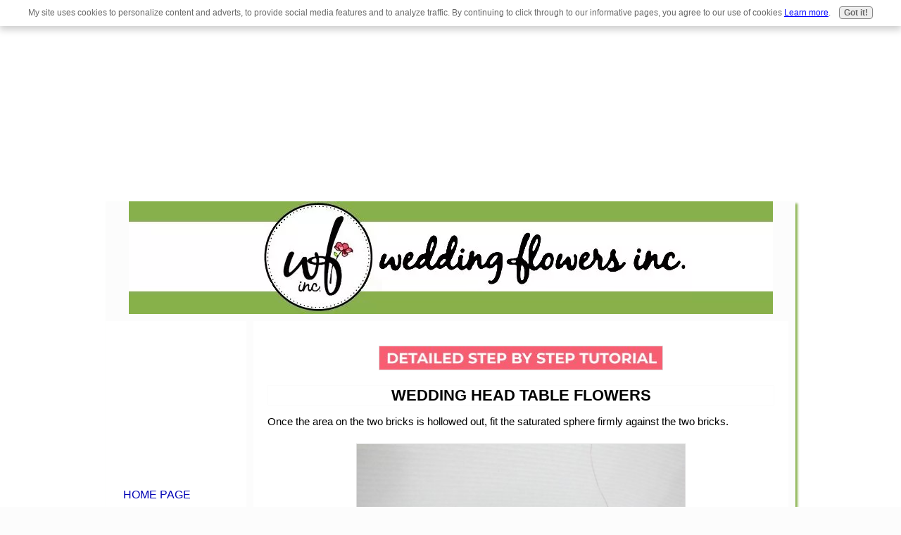

--- FILE ---
content_type: text/html; charset=UTF-8
request_url: https://www.weddingflowersinc.com/wedding-head-table-sphere.html
body_size: 5770
content:
<!DOCTYPE HTML>
<html>
<head><meta http-equiv="content-type" content="text/html; charset=UTF-8"><title>Wedding Head Table - Free Reception Flower Tutorials</title><meta name="description" content="Learn how to make your own bridal bouquet, wedding corsages, groom's boutonniere, reception centerpieces and church decorations.  Buy wholesale flowers and discount florist supplies"><link href="/sd/support-files/A.style.css.pagespeed.cf.oSxf6_1fo4.css" rel="stylesheet" type="text/css"><meta id="viewport" name="viewport" content="width=device-width, initial-scale=1, maximum-scale=1, minimum-scale=1">
<!-- start: tool_blocks.sbi_html_head -->
<link rel="canonical" href="https://www.weddingflowersinc.com/wedding-head-table-sphere.html"/>
<link rel="alternate" type="application/rss+xml" title="RSS" href="https://www.weddingflowersinc.com/wedding.xml">
<meta property="og:title" content="Wedding Head Table - Free Reception Flower Tutorials"/>
<meta property="og:description" content="Learn how to make your own bridal bouquet, wedding corsages, groom's boutonniere, reception centerpieces and church decorations.  Buy wholesale flowers and discount florist supplies"/>
<meta property="og:type" content="article"/>
<meta property="og:url" content="https://www.weddingflowersinc.com/wedding-head-table-sphere.html"/>
<meta property="og:image" content="https://www.weddingflowersinc.com/images/wedding-head-table-sphere-001.jpg"/>
<meta property="og:image" content="https://www.weddingflowersinc.com/images/wedding-head-table-sphere-002.jpg"/>
<meta property="og:image" content="https://www.weddingflowersinc.com/images/wedding-head-table-sphere-003.jpg"/>
<meta property="og:image" content="https://www.weddingflowersinc.com/images/wedding-head-table-sphere-005.jpg"/>
<meta property="og:image" content="https://www.weddingflowersinc.com/images/wedding-head-table-sphere-006.jpg"/>
<meta property="og:image" content="https://www.weddingflowersinc.com/images/wedding-head-table-sphere-007.jpg"/>
<meta property="og:image" content="https://www.weddingflowersinc.com/images/wedding-head-table-sphere-008.jpg"/>
<meta property="og:image" content="https://www.weddingflowersinc.com/images/wedding-head-table-sphere-009.jpg"/>
<meta property="og:image" content="https://www.weddingflowersinc.com/images/wedding-head-table-sphere-010.jpg"/>
<meta property="og:image" content="https://www.weddingflowersinc.com/images/wedding-head-table-sphere-011.jpg"/>
<meta property="og:image" content="https://www.weddingflowersinc.com/images/wedding-head-table-sphere-012.jpg"/>
<!-- SD -->
<script>var https_page=0</script>
<script src="https://www.weddingflowersinc.com/sd/support-files/gdprcookie.js.pagespeed.jm.xVouyqErzj.js" async defer></script><!-- end: tool_blocks.sbi_html_head -->
<!-- start: shared_blocks.186085513#end-of-head -->
<!-- Begin Cookie Consent plugin by Silktide - http://silktide.com/cookieconsent -->
<script>window.cookieconsent_options={"message":"This website uses cookies to ensure you get the best experience on our website","dismiss":"Got it!","learnMore":"More info","link":null,"theme":"dark-bottom"};</script>
<head><script async src="//pagead2.googlesyndication.com/pagead/js/adsbygoogle.js"></script>
<script>(adsbygoogle=window.adsbygoogle||[]).push({google_ad_client:"ca-pub-1168255369892879",enable_page_level_ads:true});</script></head>
<head><script async src="//pagead2.googlesyndication.com/pagead/js/adsbygoogle.js"></script>
<ins class="adsbygoogle" style="display:inline-block;width:336px;height:280px" data-ad-client="ca-pub-1168255369892879" data-ad-slot="4899397716"></ins>
<script>(adsbygoogle=window.adsbygoogle||[]).push({});</script>
</script></head>
<!-- end: shared_blocks.186085513#end-of-head -->
<script>var FIX=FIX||{};</script><script>var MOBILE=MOBILE||{};MOBILE.enabled=true;</script><script>var MOBILE=MOBILE||{};MOBILE.viewMode="full";MOBILE.deviceType="other";MOBILE.userAgent="";if(typeof mobileSandBox!=='undefined'){MOBILE.enabled=true;}MOBILE.hasCookie=function(key,value){var regexp=new RegExp(key+'='+value);return regexp.test(document.cookie);};MOBILE.overwriteViewport=function(){var viewport=document.querySelector("#viewport");if(viewport){viewport.content='';}};MOBILE.checkIfMobile=function(){if(!MOBILE.enabled){MOBILE.enabled=/mobileTrial=1/.test(document.cookie);}MOBILE.userAgent=navigator.userAgent;var androidMobile=(/Android/i.test(MOBILE.userAgent)&&(/Mobile/i.test(MOBILE.userAgent)));if(androidMobile){if((screen.width>1000)&&(screen.height>550)){androidMobile=false;}}if(MOBILE.enabled&&((/iPhone|iPod|BlackBerry/i.test(MOBILE.userAgent)&&(!/iPad/i.test(MOBILE.userAgent)))||androidMobile)){MOBILE.deviceType="mobile";document.documentElement.className+=" m";if(MOBILE.hasCookie("fullView",'true')){document.documentElement.className+=" fullView";MOBILE.viewMode="full";MOBILE.overwriteViewport();}else{document.documentElement.className+=" mobile";MOBILE.viewMode="mobile";}if(MOBILE.userAgent.match(/Android 2/i)){document.documentElement.className+=" android2";}}else{MOBILE.overwriteViewport();}};MOBILE.viewportWidth=function(){var viewportWidth;if(typeof window.innerWidth!="undefined"){viewportWidth=window.innerWidth;}else if(typeof document.documentElement!="undefined"&&typeof document.documentElement.offsetWidth!="undefined"&&document.documentElement.offsetWidth!=0){viewportWidth=document.documentElement.offsetWidth;}else{viewportWidth=document.getElementsByTagName('body')[0].offsetWidth;}return viewportWidth;};MOBILE.destroyAd=function(slot){var ins=document.getElementsByTagName("ins");for(var i=0,insLen=ins.length;i<insLen;i++){var elem=ins[i];if(elem.getAttribute("data-ad-slot")==slot){var parent=elem.parentNode;parent.removeChild(elem);break;}}if(!elem){throw new Error("INS tag with data-ad-slot value "+slot+" is absent in the code");}};MOBILE.updateValues=function(client,slot,width,height){var ins=document.getElementsByTagName("ins");for(var i=0,insLen=ins.length;i<insLen;i++){var elem=ins[i];if(/adsbygoogle/.test(elem.className)){break;}}if(!elem){throw new Error("INS tag with class name 'adsbygoogle' is absent in the code");}elem.style.width=width+'px';elem.style.height=height+'px';elem.setAttribute('data-ad-client',client);elem.setAttribute('data-ad-slot',slot);};MOBILE.checkIfMobile();</script></head>
<body>
<div id="PageWrapper">
<div id="Header">
<div class="Liner">
<!-- start: shared_blocks.186085509#top-of-header -->
<!-- end: shared_blocks.186085509#top-of-header -->
<!-- start: shared_blocks.186085500#bottom-of-header -->
<!-- end: shared_blocks.186085500#bottom-of-header -->
</div><!-- end Liner -->
</div><!-- end Header -->
<div id="ContentWrapper">
<div id="ContentColumn">
<div class="Liner">
<!-- start: shared_blocks.186085497#above-h1 -->
<!-- end: shared_blocks.186085497#above-h1 -->
<div class="ImageBlock ImageBlockCenter"><img class="ss-lazy" src="data:image/svg+xml,%3Csvg xmlns='http://www.w3.org/2000/svg' viewBox='0 0 404 33'%3E%3C/svg%3E" data-src="https://www.weddingflowersinc.com/images/PINK-TUTORIAL.jpg" width="404" height="33" data-pin-media="https://www.weddingflowersinc.com/images/PINK-TUTORIAL.jpg" style="width: 404px; height: auto"></div>
<h1>Wedding Head Table Flowers</h1>
<p>Once the area on the two bricks is hollowed out, fit the saturated sphere firmly against the two bricks.</p>
<div class="ImageBlock ImageBlockCenter"><img class="ss-lazy" src="data:image/svg+xml,%3Csvg xmlns='http://www.w3.org/2000/svg' viewBox='0 0 468 351'%3E%3C/svg%3E" data-src="https://www.weddingflowersinc.com/images/wedding-head-table-sphere-001.jpg" width="468" height="351" data-pin-media="https://www.weddingflowersinc.com/images/wedding-head-table-sphere-001.jpg" style="width: 468px; height: auto"></div>
<p>Using Cowee stakes, push them directly down into the sphere into the wet foam bricks.</p>
<div class="ImageBlock ImageBlockCenter"><img class="ss-lazy" src="data:image/svg+xml,%3Csvg xmlns='http://www.w3.org/2000/svg' viewBox='0 0 468 351'%3E%3C/svg%3E" data-src="https://www.weddingflowersinc.com/images/wedding-head-table-sphere-002.jpg" width="468" height="351" data-pin-media="https://www.weddingflowersinc.com/images/wedding-head-table-sphere-002.jpg" style="width: 468px; height: auto"></div>
<p>Push several stakes in from different angles and cut the wood ends off flush with the sphere by wire cutters.</p>
<div class="ImageBlock ImageBlockCenter"><img class="ss-lazy" src="data:image/svg+xml,%3Csvg xmlns='http://www.w3.org/2000/svg' viewBox='0 0 468 351'%3E%3C/svg%3E" data-src="https://www.weddingflowersinc.com/images/wedding-head-table-sphere-003.jpg" width="468" height="351" data-pin-media="https://www.weddingflowersinc.com/images/wedding-head-table-sphere-003.jpg" style="width: 468px; height: auto"></div>
<p>Longer wooden picks can be used instead of of the Cowee stakes. &#xa0;They have wire tightly wrapped around the ends&#xa0;</p>
<div class="ImageBlock ImageBlockCenter"><img class="ss-lazy" src="data:image/svg+xml,%3Csvg xmlns='http://www.w3.org/2000/svg' viewBox='0 0 468 351'%3E%3C/svg%3E" data-src="https://www.weddingflowersinc.com/images/wedding-head-table-sphere-005.jpg" width="468" height="351" data-pin-media="https://www.weddingflowersinc.com/images/wedding-head-table-sphere-005.jpg" style="width: 468px; height: auto"></div>
<p>The underlying construction is so critical. &#xa0;Remember you'll be transporting this centerpiece, moving it around and you do NOT want it to come apart. &#xa0;Take care in the mechanics and you will be later confident that your flower designs will hold up to transporting stress.</p>
<div class="ImageBlock ImageBlockCenter"><img class="ss-lazy" src="data:image/svg+xml,%3Csvg xmlns='http://www.w3.org/2000/svg' viewBox='0 0 468 312'%3E%3C/svg%3E" data-src="https://www.weddingflowersinc.com/images/wedding-head-table-sphere-006.jpg" width="468" height="312" data-pin-media="https://www.weddingflowersinc.com/images/wedding-head-table-sphere-006.jpg" style="width: 468px; height: auto"></div>
<p>Notice when I fill in the greenery that I take it right up to under the sphere, so the ball seems to be resting in among the ferns.</p>
<div class="ImageBlock ImageBlockCenter"><img class="ss-lazy" src="data:image/svg+xml,%3Csvg xmlns='http://www.w3.org/2000/svg' viewBox='0 0 468 351'%3E%3C/svg%3E" data-src="https://www.weddingflowersinc.com/images/wedding-head-table-sphere-007.jpg" width="468" height="351" data-pin-media="https://www.weddingflowersinc.com/images/wedding-head-table-sphere-007.jpg" style="width: 468px; height: auto"></div>
<p>At first I planned for this design to have two smaller spheres staggered on the ends. &#xa0;I eventually decided (for transporting reasons) to create those spheres separately and cluster them close to the center arrangement once on the table.</p>
<div class="ImageBlock ImageBlockCenter"><img class="ss-lazy" src="data:image/svg+xml,%3Csvg xmlns='http://www.w3.org/2000/svg' viewBox='0 0 468 351'%3E%3C/svg%3E" data-src="https://www.weddingflowersinc.com/images/wedding-head-table-sphere-008.jpg" width="468" height="351" data-pin-media="https://www.weddingflowersinc.com/images/wedding-head-table-sphere-008.jpg" style="width: 468px; height: auto"></div>
<p>So my largest table piece was this double bricked on, with the large sphere resting in the center.</p>
<div class="ImageBlock ImageBlockCenter"><img class="ss-lazy" src="data:image/svg+xml,%3Csvg xmlns='http://www.w3.org/2000/svg' viewBox='0 0 468 331'%3E%3C/svg%3E" data-src="https://www.weddingflowersinc.com/images/wedding-head-table-sphere-009.jpg" width="468" height="331" data-pin-media="https://www.weddingflowersinc.com/images/wedding-head-table-sphere-009.jpg" style="width: 468px; height: auto"></div>
<p>I finished in the design with more leather leaf fern. &#xa0;I elected to take my flowers to the venue later and finished flowering and greening in the table on the spot. &#xa0;My time was at a premium, since I was not only the flower designer, but actually in the wedding as well. &#xa0;I had a lot of other pieces to finished, so I decided to finish my flowering on the wedding day.</p>
<div class="ImageBlock ImageBlockCenter"><img class="ss-lazy" src="data:image/svg+xml,%3Csvg xmlns='http://www.w3.org/2000/svg' viewBox='0 0 468 364'%3E%3C/svg%3E" data-src="https://www.weddingflowersinc.com/images/wedding-head-table-sphere-010.jpg" width="468" height="364" data-pin-media="https://www.weddingflowersinc.com/images/wedding-head-table-sphere-010.jpg" style="width: 468px; height: auto"></div>
<p>That may sound complicated, but it is the construction of the pieces (what I refer to as "the mechanics") and the greenery that takes the most time. &#xa0;Taking buckets of flowers to the site means you can quickly cut off flower heads and tuck them into the greened arrangements very quickly. &#xa0;That way the flowers don't get bruised or broken heads en route to the venue.</p>
<div class="ImageBlock ImageBlockCenter"><img class="ss-lazy" src="data:image/svg+xml,%3Csvg xmlns='http://www.w3.org/2000/svg' viewBox='0 0 490 367'%3E%3C/svg%3E" data-src="https://www.weddingflowersinc.com/images/wedding-head-table-sphere-011.jpg" width="490" height="367" data-pin-media="https://www.weddingflowersinc.com/images/wedding-head-table-sphere-011.jpg" style="width: 490px; height: auto"></div>
<p>Greenery is very long lasting. &#xa0;I took many of these pieces home and disassembled them - creating more flower tutorials after the wedding was over. &#xa0;It's the delicate flowers (freesia, stephanotis, spray roses) that you want to keep in your refrigerator and insert into your designs at the very last day.</p>
<div class="ImageBlock ImageBlockCenter"><img class="ss-lazy" src="data:image/svg+xml,%3Csvg xmlns='http://www.w3.org/2000/svg' viewBox='0 0 468 422'%3E%3C/svg%3E" data-src="https://www.weddingflowersinc.com/images/wedding-head-table-sphere-012.jpg" width="468" height="422" data-pin-media="https://www.weddingflowersinc.com/images/wedding-head-table-sphere-012.jpg" style="width: 468px; height: auto"></div>
<div class="ImageBlock ImageBlockCenter"><a href="https://www.weddingflowersinc.com/wedding-head-table-fill.html" title="Go to Wedding Head Table - Free Reception Flower Tutorials"><img class="ss-lazy" src="data:image/svg+xml,%3Csvg xmlns='http://www.w3.org/2000/svg' viewBox='0 0 468 111'%3E%3C/svg%3E" data-src="https://www.weddingflowersinc.com/images/TUTORIAL-NEXT-STEP.jpg" width="468" height="111" data-pin-media="https://www.weddingflowersinc.com/images/TUTORIAL-NEXT-STEP.jpg" style="width: 468px; height: auto"></a></div>
<div class="ImageBlock ImageBlockCenter"><a href="https://www.weddingflowersinc.com/wedding-head-table-tutorial.html" title="Go to Wedding Head Table - Free Reception Flower Tutorials"><img class="ss-lazy" src="data:image/svg+xml,%3Csvg xmlns='http://www.w3.org/2000/svg' viewBox='0 0 468 111'%3E%3C/svg%3E" data-src="https://www.weddingflowersinc.com/images/TUTORIAL-BEGINNING.jpg" width="468" height="111" data-pin-media="https://www.weddingflowersinc.com/images/TUTORIAL-BEGINNING.jpg" style="width: 468px; height: auto"></a></div>
<h2 style="text-align: center"><a href="https://www.weddingflowersinc.com/">leave wedding head table and go to all flower tutorials</a></h2>
<!-- start: shared_blocks.186085521#below-h1 -->
<!-- start: tool_blocks.pinterestfollow -->
<div class="pinterestFollow" style="padding-right: 4px;text-align: center;"><a data-pin-do="buttonFollow" href="https://www.pinterest.com/Wedding%20Flowers%2C%20Inc/" onclick="return FIX.track(this.href);" rel="noopener" target="_blank">Wedding Flowers, Inc</a>
<script async defer src="//assets.pinterest.com/js/pinit.js"></script></div>
<!-- end: tool_blocks.pinterestfollow -->
<script async src="//pagead2.googlesyndication.com/pagead/js/adsbygoogle.js"></script>
<ins class="adsbygoogle" style="display:block" data-ad-format="autorelaxed" data-ad-client="ca-pub-1168255369892879" data-ad-slot="2281619964"></ins>
<script>(adsbygoogle=window.adsbygoogle||[]).push({});</script><br><br>
<font size="1"><center><i>Following links on this website and making a purchase could result in a commission to the owner of the website</center></i></font>
<!-- end: shared_blocks.186085521#below-h1 -->
<!-- start: shared_blocks.186085512#below-paragraph-1 -->
<!-- end: shared_blocks.186085512#below-paragraph-1 -->
<!-- start: shared_blocks.186085511#above-socialize-it -->
<center><a href="https://shareasale.com/r.cfm?b=1218715&u=709925&m=67120&urllink=&afftrack=" rel="noopener" target="_blank"><img src="https://static.shareasale.com/image/67120/affiliateBanner2-300x250-v3.jpg" border="0"/></a></center>
<!-- end: shared_blocks.186085511#above-socialize-it -->
<!-- start: shared_blocks.186085499#socialize-it -->
<!-- end: shared_blocks.186085499#socialize-it -->
<!-- start: shared_blocks.186085508#below-socialize-it -->
<!-- end: shared_blocks.186085508#below-socialize-it -->
</div><!-- end Liner -->
</div><!-- end ContentColumn -->
</div><!-- end ContentWrapper -->
<div id="NavColumn">
<div class="Liner">
<!-- start: shared_blocks.186085522#top-of-nav-column -->
<!-- end: shared_blocks.186085522#top-of-nav-column -->
<!-- start: shared_blocks.186085514#navigation -->
<!-- start: tool_blocks.navbar --><div class="Navigation"><ul><li class=""><a href="/">HOME PAGE</a></li><li class=""><a href="/wedding-blog.html">Newest Pages</a></li><li class=""><a href="/search-wedding-flowers-inc.html">Search this Site</a></li><li class=""><a href="/processing-wholesale-flowers.html">Processing Flowers</a></li><li class=""><a href="/wedding-flower-names.html">Flowers by Name</a></li><li class=""><a href="/wedding-flowers-by-color.html">Flowers by Color</a></li><li class=""><a href="/unique-wedding-flowers.html">Unique Flowers</a></li><li class=""><a href="/calculating-wedding-flowers.html">Calculating Flowers</a></li><li><h3>TUTORIALS</h3><ul></ul></li><li class=""><a href="/make-your-own-bridal-bouquet.html">Bouquets</a></li><li class=""><a href="/make-your-own-bouquet.html">Bouquets II</a></li><li class=""><a href="/boutonniere-flowers.html">Boutonnieres</a></li><li class=""><a href="/boutonniere-flowers-2.html">Boutonnieres II</a></li><li class=""><a href="/wedding-floral-centerpieces.html">Centerpieces</a></li><li class=""><a href="/church-decorations.html">Ceremony</a></li><li class=""><a href="/flower-corsage.html">Corsages</a></li><li class=""><a href="/wedding-reception-decoration.html">Reception</a></li><li class=""><a href="/outdoor-wedding-ideas.html">Outdoor</a></li><li><h3>DIY SUPPLIES</h3><ul></ul></li><li class=""><a href="/cheap-wedding-supplies.html">Wedding Supplies</a></li><li class=""><a href="/artificial-wedding-flowers.html">Artificial Flowers</a></li><li class=""><a href="/wedding-bouquet-supplies.html">Bouquet Supplies</a></li><li class=""><a href="/boutonniere-supplies.html">Boutonniere Supplies</a></li><li class=""><a href="/wedding-centerpiece-supplies.html">Centerpiece Supplies</a></li><li class=""><a href="/flower-corsage-supplies.html">Corsage Supplies</a></li><li class=""><a href="/flower-arranging-supplies.html">Florist Supplies</a></li><li class=""><a href="/pew-bow-supplies.html">Pew Supplies</a></li><li class=""><a href="/wedding-favor-gift.html">Wedding Favors</a></li><li class=""><a href="/used-wedding-dress.html">Used Gowns</a></li><li><h3>GALLERIES</h3><ul></ul></li><li class=""><a href="/white-wedding-flowers.html">White/Cream</a></li><li class=""><a href="/pink-wedding-flowers.html">Pink/Magenta</a></li><li class=""><a href="/blue-wedding-flowers.html">Blue/Violet</a></li><li class=""><a href="/red-wedding-flowers.html">Red/Burgundy</a></li><li class=""><a href="/purple-wedding-flowers.html">Purple/Lavender</a></li><li class=""><a href="/yellow-wedding-flowers.html">Yellow/Golds</a></li><li class=""><a href="/green-wedding-flowers.html">Green Flowers</a></li><li><h3>WEBSITE</h3><ul></ul></li><li class=""><a href="/privacy-policy-information.html">Privacy Policy</a></li><li class=""><a href="/wedding-centerpiece-supplies-2.html">Centerpiece Supplies</a></li></ul></div>
<!-- end: tool_blocks.navbar -->
<!-- end: shared_blocks.186085514#navigation -->
<!-- start: shared_blocks.186085523#bottom-of-nav-column -->
<!-- end: shared_blocks.186085523#bottom-of-nav-column -->
</div><!-- end Liner -->
</div><!-- end NavColumn -->
<div id="Footer">
<div class="Liner">
<!-- start: shared_blocks.186085501#above-bottom-nav -->
<!-- end: shared_blocks.186085501#above-bottom-nav -->
<!-- start: shared_blocks.186085504#bottom-navigation -->
<!-- end: shared_blocks.186085504#bottom-navigation -->
<!-- start: shared_blocks.186085498#below-bottom-nav -->
<!-- end: shared_blocks.186085498#below-bottom-nav -->
<!-- start: shared_blocks.186085503#footer -->
<!-- end: shared_blocks.186085503#footer -->
</div><!-- end Liner -->
</div><!-- end Footer -->
</div><!-- end PageWrapper --><script src="/sd/support-files/mobile.js.pagespeed.jm.be5RhGEm5B.js"></script>
<script>MOBILE.contentColumnWidth='720px';</script>
<script src="/sd/support-files/fix.js.pagespeed.jm.3phKUrh9Pj.js"></script>
<script>FIX.doEndOfBody();MOBILE.doEndOfBody();</script>
<!-- start: tool_blocks.sbi_html_body_end -->
<script>var SS_PARAMS={pinterest_enabled:false,googleplus1_on_page:false,socializeit_onpage:false};</script><style>.g-recaptcha{display:inline-block}.recaptcha_wrapper{text-align:center}</style>
<script>if(typeof recaptcha_callbackings!=="undefined"){SS_PARAMS.recaptcha_callbackings=recaptcha_callbackings||[]};</script><script>(function(d,id){if(d.getElementById(id)){return;}var s=d.createElement('script');s.async=true;s.defer=true;s.src="/ssjs/ldr.js";s.id=id;d.getElementsByTagName('head')[0].appendChild(s);})(document,'_ss_ldr_script');</script><script async src="/ssjs/lazyload.min.js.pagespeed.jm.GZJ6y5Iztl.js"></script><!-- end: tool_blocks.sbi_html_body_end -->
<!-- Generated at 09:20:47 03-Dec-2022 with sunflower-2col v143 -->
</body>
</html>


--- FILE ---
content_type: text/html; charset=utf-8
request_url: https://www.google.com/recaptcha/api2/aframe
body_size: 267
content:
<!DOCTYPE HTML><html><head><meta http-equiv="content-type" content="text/html; charset=UTF-8"></head><body><script nonce="hCbg76Y6LfLAC2D_0VFqdA">/** Anti-fraud and anti-abuse applications only. See google.com/recaptcha */ try{var clients={'sodar':'https://pagead2.googlesyndication.com/pagead/sodar?'};window.addEventListener("message",function(a){try{if(a.source===window.parent){var b=JSON.parse(a.data);var c=clients[b['id']];if(c){var d=document.createElement('img');d.src=c+b['params']+'&rc='+(localStorage.getItem("rc::a")?sessionStorage.getItem("rc::b"):"");window.document.body.appendChild(d);sessionStorage.setItem("rc::e",parseInt(sessionStorage.getItem("rc::e")||0)+1);localStorage.setItem("rc::h",'1769372367240');}}}catch(b){}});window.parent.postMessage("_grecaptcha_ready", "*");}catch(b){}</script></body></html>